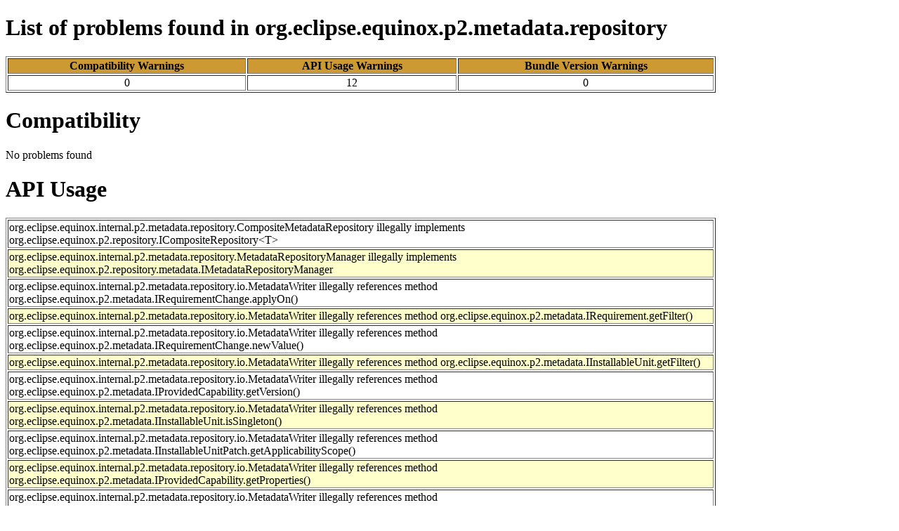

--- FILE ---
content_type: text/html
request_url: https://archive.eclipse.org/eclipse/downloads/drops4/R-4.25-202208311800/apitools/analysis/html/org.eclipse.equinox.p2.metadata.repository/report.html
body_size: 517
content:
<!doctype HTML PUBLIC "-//W3C//DTD HTML 4.01 Transitional//EN" "http://www.w3.org/TR/html4/loose.dtd">
<html>
<head>
  <meta http-equiv="Content-Type" content="text/html; charset=iso-8859-1">
  <title>List of problems found in org.eclipse.equinox.p2.metadata.repository</title>
</head>
<body>
<h1>List of problems found in org.eclipse.equinox.p2.metadata.repository</h1>

<table border="1" width="80%">
  <tr>
    <th align="center" bgcolor="#CC9933">Compatibility Warnings</th>
    <th align="center" bgcolor="#CC9933">API Usage Warnings</th>
    <th align="center" bgcolor="#CC9933">Bundle Version Warnings</th>
  </tr>
  <tr>
    <td align="center">0</td>
    <td align="center">12</td>
    <td align="center">0</td>
  </tr>
</table>

<h1>Compatibility</h1><p>No problems found</p>

<h1>API Usage</h1><table border="1" width="80%">

  <tr>
    <td align="left">org.eclipse.equinox.internal.p2.metadata.repository.CompositeMetadataRepository illegally implements org.eclipse.equinox.p2.repository.ICompositeRepository&lt;T&gt;</td>
  </tr>
  <tr>
    <td align="left" bgcolor="#FFFFCC">org.eclipse.equinox.internal.p2.metadata.repository.MetadataRepositoryManager illegally implements org.eclipse.equinox.p2.repository.metadata.IMetadataRepositoryManager</td>
  </tr>
  <tr>
    <td align="left">org.eclipse.equinox.internal.p2.metadata.repository.io.MetadataWriter illegally references method org.eclipse.equinox.p2.metadata.IRequirementChange.applyOn()</td>
  </tr>
  <tr>
    <td align="left" bgcolor="#FFFFCC">org.eclipse.equinox.internal.p2.metadata.repository.io.MetadataWriter illegally references method org.eclipse.equinox.p2.metadata.IRequirement.getFilter()</td>
  </tr>
  <tr>
    <td align="left">org.eclipse.equinox.internal.p2.metadata.repository.io.MetadataWriter illegally references method org.eclipse.equinox.p2.metadata.IRequirementChange.newValue()</td>
  </tr>
  <tr>
    <td align="left" bgcolor="#FFFFCC">org.eclipse.equinox.internal.p2.metadata.repository.io.MetadataWriter illegally references method org.eclipse.equinox.p2.metadata.IInstallableUnit.getFilter()</td>
  </tr>
  <tr>
    <td align="left">org.eclipse.equinox.internal.p2.metadata.repository.io.MetadataWriter illegally references method org.eclipse.equinox.p2.metadata.IProvidedCapability.getVersion()</td>
  </tr>
  <tr>
    <td align="left" bgcolor="#FFFFCC">org.eclipse.equinox.internal.p2.metadata.repository.io.MetadataWriter illegally references method org.eclipse.equinox.p2.metadata.IInstallableUnit.isSingleton()</td>
  </tr>
  <tr>
    <td align="left">org.eclipse.equinox.internal.p2.metadata.repository.io.MetadataWriter illegally references method org.eclipse.equinox.p2.metadata.IInstallableUnitPatch.getApplicabilityScope()</td>
  </tr>
  <tr>
    <td align="left" bgcolor="#FFFFCC">org.eclipse.equinox.internal.p2.metadata.repository.io.MetadataWriter illegally references method org.eclipse.equinox.p2.metadata.IProvidedCapability.getProperties()</td>
  </tr>
  <tr>
    <td align="left">org.eclipse.equinox.internal.p2.metadata.repository.io.MetadataWriter illegally references method org.eclipse.equinox.p2.metadata.IProvidedCapability.getNamespace()</td>
  </tr>
  <tr>
    <td align="left" bgcolor="#FFFFCC">org.eclipse.equinox.internal.p2.metadata.repository.io.MetadataWriter illegally references method org.eclipse.equinox.p2.metadata.IProvidedCapability.getName()</td>
  </tr>
</table>

<h1>Bundle Version</h1><p>No problems found</p>

</body>
</html>

